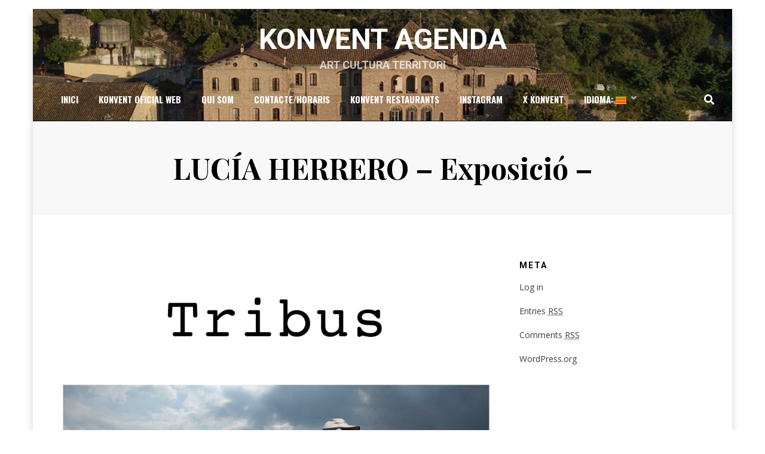

--- FILE ---
content_type: text/html; charset=UTF-8
request_url: http://www.konvent.cat/lucia-herrera-exposicio/
body_size: 9342
content:
<!DOCTYPE html>
<html lang="ca-ES">
<head>
<meta charset="UTF-8">
<meta name="viewport" content="width=device-width, initial-scale=1.0">
<link rel="profile" href="http://gmpg.org/xfn/11">
<link rel="pingback" href="http://www.konvent.cat/xmlrpc.php" />

<title>LUCÍA HERRERO &#8211; Exposició &#8211; &#8211; Konvent Agenda</title>
<link rel='dns-prefetch' href='//fonts.googleapis.com' />
<link rel='dns-prefetch' href='//s.w.org' />
<link rel="alternate" type="application/rss+xml" title="Konvent Agenda &raquo; Feed" href="https://www.konvent.cat/feed/" />
		<script type="text/javascript">
			window._wpemojiSettings = {"baseUrl":"https:\/\/s.w.org\/images\/core\/emoji\/11\/72x72\/","ext":".png","svgUrl":"https:\/\/s.w.org\/images\/core\/emoji\/11\/svg\/","svgExt":".svg","source":{"concatemoji":"http:\/\/www.konvent.cat\/wp-includes\/js\/wp-emoji-release.min.js?ver=4.9.28"}};
			!function(e,a,t){var n,r,o,i=a.createElement("canvas"),p=i.getContext&&i.getContext("2d");function s(e,t){var a=String.fromCharCode;p.clearRect(0,0,i.width,i.height),p.fillText(a.apply(this,e),0,0);e=i.toDataURL();return p.clearRect(0,0,i.width,i.height),p.fillText(a.apply(this,t),0,0),e===i.toDataURL()}function c(e){var t=a.createElement("script");t.src=e,t.defer=t.type="text/javascript",a.getElementsByTagName("head")[0].appendChild(t)}for(o=Array("flag","emoji"),t.supports={everything:!0,everythingExceptFlag:!0},r=0;r<o.length;r++)t.supports[o[r]]=function(e){if(!p||!p.fillText)return!1;switch(p.textBaseline="top",p.font="600 32px Arial",e){case"flag":return s([55356,56826,55356,56819],[55356,56826,8203,55356,56819])?!1:!s([55356,57332,56128,56423,56128,56418,56128,56421,56128,56430,56128,56423,56128,56447],[55356,57332,8203,56128,56423,8203,56128,56418,8203,56128,56421,8203,56128,56430,8203,56128,56423,8203,56128,56447]);case"emoji":return!s([55358,56760,9792,65039],[55358,56760,8203,9792,65039])}return!1}(o[r]),t.supports.everything=t.supports.everything&&t.supports[o[r]],"flag"!==o[r]&&(t.supports.everythingExceptFlag=t.supports.everythingExceptFlag&&t.supports[o[r]]);t.supports.everythingExceptFlag=t.supports.everythingExceptFlag&&!t.supports.flag,t.DOMReady=!1,t.readyCallback=function(){t.DOMReady=!0},t.supports.everything||(n=function(){t.readyCallback()},a.addEventListener?(a.addEventListener("DOMContentLoaded",n,!1),e.addEventListener("load",n,!1)):(e.attachEvent("onload",n),a.attachEvent("onreadystatechange",function(){"complete"===a.readyState&&t.readyCallback()})),(n=t.source||{}).concatemoji?c(n.concatemoji):n.wpemoji&&n.twemoji&&(c(n.twemoji),c(n.wpemoji)))}(window,document,window._wpemojiSettings);
		</script>
		<style type="text/css">
img.wp-smiley,
img.emoji {
	display: inline !important;
	border: none !important;
	box-shadow: none !important;
	height: 1em !important;
	width: 1em !important;
	margin: 0 .07em !important;
	vertical-align: -0.1em !important;
	background: none !important;
	padding: 0 !important;
}
</style>
<link rel='stylesheet' id='gtranslate-style-css'  href='http://www.konvent.cat/wp-content/plugins/gtranslate/gtranslate-style24.css?ver=4.9.28' type='text/css' media='all' />
<link rel='stylesheet' id='hb-front-end-style-css'  href='http://www.konvent.cat/wp-content/plugins/hbook/front-end/css/hbook.css?ver=2.0.8' type='text/css' media='all' />
<link rel='stylesheet' id='anther-bootstrap-grid-css'  href='http://www.konvent.cat/wp-content/themes/anther/dist/css/bootstrap-grid.css?ver=4.9.28' type='text/css' media='all' />
<link rel='stylesheet' id='font-awesome-5-css'  href='http://www.konvent.cat/wp-content/themes/anther/dist/css/fontawesome-all.css?ver=4.9.28' type='text/css' media='all' />
<link rel='stylesheet' id='anther-fonts-css'  href='https://fonts.googleapis.com/css?family=Roboto%3A400%2C400i%2C700%2C700i%7COpen+Sans%3A400%2C400i%2C700%2C700i%7CPlayfair+Display%3A400%2C400i%2C700%2C700i%7COswald%3A400%2C700&#038;subset=latin%2Clatin-ext' type='text/css' media='all' />
<link rel='stylesheet' id='anther-style-css'  href='http://www.konvent.cat/wp-content/themes/anther/style.css?ver=4.9.28' type='text/css' media='all' />
<style id='anther-style-inline-css' type='text/css'>
.posted-on,.byline,.archive-title-control,.credits-designer { clip: rect(1px, 1px, 1px, 1px); position: absolute; }
</style>
<script type='text/javascript' src='http://www.konvent.cat/wp-includes/js/jquery/jquery.js?ver=1.12.4'></script>
<script type='text/javascript' src='http://www.konvent.cat/wp-includes/js/jquery/jquery-migrate.min.js?ver=1.4.1'></script>
<link rel='https://api.w.org/' href='https://www.konvent.cat/wp-json/' />
<link rel="EditURI" type="application/rsd+xml" title="RSD" href="https://www.konvent.cat/xmlrpc.php?rsd" />
<link rel="wlwmanifest" type="application/wlwmanifest+xml" href="http://www.konvent.cat/wp-includes/wlwmanifest.xml" /> 
<link rel='prev' title='VI VEU VICI &#8211; Trobada de cantants estratosfèrics, cuina subterrània i esports aquàtics' href='https://www.konvent.cat/vi-veu-vici/' />
<link rel='next' title='Konvent Cirk 2020' href='https://www.konvent.cat/konvent-cirk-2020-3/' />
<meta name="generator" content="WordPress 4.9.28" />
<link rel="canonical" href="https://www.konvent.cat/lucia-herrera-exposicio/" />
<link rel='shortlink' href='https://www.konvent.cat/?p=5909' />
<link rel="alternate" type="application/json+oembed" href="https://www.konvent.cat/wp-json/oembed/1.0/embed?url=https%3A%2F%2Fwww.konvent.cat%2Flucia-herrera-exposicio%2F" />
<link rel="alternate" type="text/xml+oembed" href="https://www.konvent.cat/wp-json/oembed/1.0/embed?url=https%3A%2F%2Fwww.konvent.cat%2Flucia-herrera-exposicio%2F&#038;format=xml" />

            <!--/ Facebook Thumb Fixer Open Graph /-->
            <meta property="og:type" content="article" />
            <meta property="og:url" content="https://www.konvent.cat/lucia-herrera-exposicio/" />
            <meta property="og:title" content="LUCÍA HERRERO &#8211; Exposició &#8211;" />
            <meta property="og:description" content="Inauguració 21 agost 2020 - TRIBUS" />
            <meta property="og:site_name" content="Konvent Agenda" />
            <meta property="og:image" content="https://www.konvent.cat/wp-content/uploads/2020/08/Poster4.jpg" />

            <meta itemscope itemtype="article" />
            <meta itemprop="description" content="Inauguració 21 agost 2020 - TRIBUS" />
            <meta itemprop="image" content="https://www.konvent.cat/wp-content/uploads/2020/08/Poster4.jpg" />
            

				<style type="text/css">.hb-accom-list { max-width: 800px; }</style>
							<style type="text/css">.hb-booking-details-form { max-width: 800px; }</style>
							<style type="text/css">.hb-booking-search-form, .hb-accom-list, .hb-booking-details-form { margin: 0 auto; }</style>
			<style type="text/css">.hb-datepick-popup-wrapper, .hb-datepick-wrapper { background: #ffffff; }.hb-day-available, .hb-day-taken-start, .hb-day-taken-end, .hb-avail-caption-available { background: #ffffff; }.hb-dp-day-past, .hb-dp-day-closed, .hb-dp-day-not-selectable, .hb-dp-day-past.hb-day-taken-start:before, .hb-dp-day-past.hb-day-taken-end:before, .hb-dp-day-past.hb-day-fully-taken,.hb-dp-day-closed.hb-day-taken-start:before, .hb-dp-day-closed.hb-day-taken-end:before, .hb-dp-day-closed.hb-day-fully-taken { background: #dddddd; }.hb-dp-day-past, .hb-dp-day-closed, .hb-dp-day-not-selectable, .hb-dp-day-no-check-in { color: #888888; }.hb-dp-day-check-in, .hb-dp-day-check-out { background: #ccf7cc; }.hb-day-taken-start:before, .hb-day-taken-end:before, .hb-day-fully-taken, .hb-avail-caption-occupied { background: #f7d7dc; }.hb-dp-cmd-wrapper a, .hb-dp-cmd-close, .hb-people-popup-wrapper-close { background: #333333; }.hb-dp-cmd-wrapper a:hover, .hb-dp-cmd-close:hover, .hb-people-popup-wrapper-close:hover { background: #6f6f6f; }.hb-dp-cmd-wrapper a.hb-dp-disabled { background: #aaaaaa; }.hb-dp-cmd-wrapper a, .hb-dp-cmd-wrapper a:hover, a.hb-dp-cmd-close, a.hb-dp-cmd-close:hover, a.hb-people-popup-wrapper-close, a.hb-people-popup-wrapper-close:hover { color: #ffffff; }.hb-dp-multi .hb-dp-month:not(.first), .hb-dp-month-row + .hb-dp-month-row, .hb-datepick-legend { border-color: #cccccc; }.hb-datepick-popup-wrapper { box-shadow: 0 0 30px rgba(0,0,0,0.33), 0 0 3px rgba(0,0,0,0.2); }.hb-availability-calendar .hb-datepick-wrapper { box-shadow: 0 0 4px rgba(0,0,0,0.5); }.hb-people-popup-wrapper { box-shadow: 0 0 30px rgba(0,0,0,0.33), 0 0 3px rgba(0,0,0,0.2); }.hb-people-popup-wrapper { background: #ffffff; }</style><script type="text/javascript">
(function(url){
	if(/(?:Chrome\/26\.0\.1410\.63 Safari\/537\.31|WordfenceTestMonBot)/.test(navigator.userAgent)){ return; }
	var addEvent = function(evt, handler) {
		if (window.addEventListener) {
			document.addEventListener(evt, handler, false);
		} else if (window.attachEvent) {
			document.attachEvent('on' + evt, handler);
		}
	};
	var removeEvent = function(evt, handler) {
		if (window.removeEventListener) {
			document.removeEventListener(evt, handler, false);
		} else if (window.detachEvent) {
			document.detachEvent('on' + evt, handler);
		}
	};
	var evts = 'contextmenu dblclick drag dragend dragenter dragleave dragover dragstart drop keydown keypress keyup mousedown mousemove mouseout mouseover mouseup mousewheel scroll'.split(' ');
	var logHuman = function() {
		if (window.wfLogHumanRan) { return; }
		window.wfLogHumanRan = true;
		var wfscr = document.createElement('script');
		wfscr.type = 'text/javascript';
		wfscr.async = true;
		wfscr.src = url + '&r=' + Math.random();
		(document.getElementsByTagName('head')[0]||document.getElementsByTagName('body')[0]).appendChild(wfscr);
		for (var i = 0; i < evts.length; i++) {
			removeEvent(evts[i], logHuman);
		}
	};
	for (var i = 0; i < evts.length; i++) {
		addEvent(evts[i], logHuman);
	}
})('//www.konvent.cat/?wordfence_lh=1&hid=1AB36FF61B56D4F9D966A085D7E2D00C');
</script><style type="text/css">
.qtranxs_flag_ca {background-image: url(http://www.konvent.cat/wp-content/plugins/qtranslate-x/flags/); background-repeat: no-repeat;}
.qtranxs_flag_en {background-image: url(http://www.konvent.cat/wp-content/plugins/qtranslate-x/flags/gb.png); background-repeat: no-repeat;}
.qtranxs_flag_es {background-image: url(http://www.konvent.cat/wp-content/plugins/qtranslate-x/flags/es.png); background-repeat: no-repeat;}
</style>
<link hreflang="ca_ES" href="http://www.konvent.cat/ca/lucia-herrera-exposicio/" rel="alternate" />
<link hreflang="en" href="http://www.konvent.cat/en/lucia-herrera-exposicio/" rel="alternate" />
<link hreflang="es" href="http://www.konvent.cat/es/lucia-herrera-exposicio/" rel="alternate" />
<link hreflang="x-default" href="http://www.konvent.cat/lucia-herrera-exposicio/" rel="alternate" />
<meta name="generator" content="qTranslate-X 3.4.6.8" />

		<style type="text/css">
		.site-header {
			background-image: url(http://www.konvent.cat/wp-content/uploads/2020/01/cropped-konvent-foto.jpg);
			background-repeat: no-repeat;
			background-position: top center;
			-webkit-background-size: cover;
			   -moz-background-size: cover;
			     -o-background-size: cover;
			        background-size: cover;
		}
	</style>
	
		<style type="text/css">
			.site-title a,
		.site-title a:visited {
			color: #ffffff;
		}
		.site-title a:hover,
		.site-title a:focus,
		.site-title a:active {
			opacity: 0.7;
		}
		.site-description {
			color: #ffffff;
			opacity: 0.7;
		}
		</style>

<link rel="icon" href="https://www.konvent.cat/wp-content/uploads/2016/03/cropped-LOGO-32x32.jpg" sizes="32x32" />
<link rel="icon" href="https://www.konvent.cat/wp-content/uploads/2016/03/cropped-LOGO-192x192.jpg" sizes="192x192" />
<link rel="apple-touch-icon-precomposed" href="https://www.konvent.cat/wp-content/uploads/2016/03/cropped-LOGO-180x180.jpg" />
<meta name="msapplication-TileImage" content="https://www.konvent.cat/wp-content/uploads/2016/03/cropped-LOGO-270x270.jpg" />
</head>
<body class="post-template-default single single-post postid-5909 single-format-standard group-blog has-site-branding has-custom-header has-box-layout has-right-sidebar has-site-hero-slot has-search-header">
<div id="page" class="site-wrapper site">
	<a class="skip-link screen-reader-text" href="#content">Skip to content</a>

	
<header id="masthead" class="site-header">
	<div class="container">
		<div class="row">
			<div class="col">

				<div class="site-header-inside-wrapper">
					
<div class="site-branding-wrapper">
	<div class="site-logo-wrapper"></div>
	<div class="site-branding">
					<p class="site-title"><a href="https://www.konvent.cat/" title="Konvent Agenda" rel="home">Konvent Agenda</a></p>
		
				<p class="site-description">
			Art Cultura Territori		</p>
			</div>
</div><!-- .site-branding-wrapper -->

<nav id="site-navigation" class="main-navigation">
	<div class="main-navigation-inside">
		<div class="toggle-menu-wrapper">
			<a href="#header-menu-responsive" title="Menu" class="toggle-menu-control">
				<span class="toggle-menu-label">Menu</span>
			</a>
		</div>

		<div class="site-header-menu"><ul id="menu-1" class="header-menu sf-menu"><li id="menu-item-8570" class="menu-item menu-item-type-custom menu-item-object-custom menu-item-8570"><a href="https://www.konvent.cat/">Inici</a></li>
<li id="menu-item-8585" class="menu-item menu-item-type-post_type menu-item-object-page menu-item-8585"><a href="https://www.konvent.cat/konvent-oficial-web/">Konvent Oficial Web</a></li>
<li id="menu-item-8575" class="menu-item menu-item-type-post_type menu-item-object-page menu-item-8575"><a href="https://www.konvent.cat/qui-som/">Qui som</a></li>
<li id="menu-item-8571" class="menu-item menu-item-type-post_type menu-item-object-page menu-item-8571"><a href="https://www.konvent.cat/contacte/">Contacte/Horaris</a></li>
<li id="menu-item-8595" class="menu-item menu-item-type-post_type menu-item-object-page menu-item-8595"><a href="https://www.konvent.cat/agenda/espanol-restaurant/">Konvent Restaurants</a></li>
<li id="menu-item-8596" class="menu-item menu-item-type-custom menu-item-object-custom menu-item-8596"><a href="http://instagram.com/konventzero">Instagram</a></li>
<li id="menu-item-8597" class="menu-item menu-item-type-custom menu-item-object-custom menu-item-8597"><a href="https://x.com/puntzero">x Konvent</a></li>
<li id="menu-item-8598" class="qtranxs-lang-menu qtranxs-lang-menu-ca menu-item menu-item-type-custom menu-item-object-custom menu-item-has-children menu-item-8598"><a title="Català" href="#">Idioma:&nbsp;<img src="http://www.konvent.cat/wp-content/plugins/qtranslate-x/flags/ca.alt.png" alt="Català" /></a>
<ul class="sub-menu">
	<li id="menu-item-8599" class="qtranxs-lang-menu-item qtranxs-lang-menu-item-ca menu-item menu-item-type-custom menu-item-object-custom menu-item-8599"><a title="Català" href="http://www.konvent.cat/ca/lucia-herrera-exposicio/"><img src="http://www.konvent.cat/wp-content/plugins/qtranslate-x/flags/ca.alt.png" alt="Català" />&nbsp;Català</a></li>
	<li id="menu-item-8600" class="qtranxs-lang-menu-item qtranxs-lang-menu-item-en menu-item menu-item-type-custom menu-item-object-custom menu-item-8600"><a title="English" href="http://www.konvent.cat/en/lucia-herrera-exposicio/"><img src="http://www.konvent.cat/wp-content/plugins/qtranslate-x/flags/gb.png" alt="English" />&nbsp;English</a></li>
	<li id="menu-item-8601" class="qtranxs-lang-menu-item qtranxs-lang-menu-item-es menu-item menu-item-type-custom menu-item-object-custom menu-item-8601"><a title="Español" href="http://www.konvent.cat/es/lucia-herrera-exposicio/"><img src="http://www.konvent.cat/wp-content/plugins/qtranslate-x/flags/es.png" alt="Español" />&nbsp;Español</a></li>
</ul>
</li>
</ul></div>	</div><!-- .main-navigation-inside -->
</nav><!-- .main-navigation -->
<div class="site-search-header-wrapper">
	<a href="#" title="Search" class="toggle-site-search-header-control">
		<span>Search</span>
	</a>
</div><!-- .site-search-header-wrapper -->
				</div><!-- .site-header-inside-wrapper -->

			</div><!-- .col -->
		</div><!-- .row -->
	</div><!-- .container -->

	<div class="site-search-header-form-wrapper">
	<div class="container">
		<div class="row">
			<div class="col">
				<div class="site-search-header-form-wrapper-inside">
					
<form role="search" method="get" class="search-form" action="https://www.konvent.cat/">
	<label>
		<span class="screen-reader-text">Search for:</span>
		<input type="search" class="search-field" placeholder="Search &hellip;" value="" name="s" title="Search for:" />
	</label>
	<button type="submit" class="search-submit"><span class="screen-reader-text">Search</span></button>
</form>
				</div>
			</div><!-- .col -->
		</div><!-- .row -->
	</div><!-- .container -->
</div><!-- .site-search-header-form-wrapper -->
</header><!-- #masthead -->

<section class="site-hero-slot-wrapper">

	<div class="site-hero-wrapper site-hero-wrapper-single site-hero-wrapper-single-entry-title-content">
		<div class="container">
			<div class="row">
				<div class="col">

					<div class="site-hero-content">
						<div class="entry-content-site-hero-wrapper-entry-title-content">
							<div class="entry-content-site-hero-wrapper-inside-entry-title-content">

								<header class="entry-header-site-hero">
									<h1 class="entry-title-site-hero">LUCÍA HERRERO &#8211; Exposició &#8211;</h1>								</header><!-- .entry-header-site-hero -->

																<div class="entry-meta entry-meta-site-hero entry-meta-site-hero-header-after">
									<span class="byline entry-meta-icon">by <span class="author vcard"><a class="entry-author-link url fn n" href="https://www.konvent.cat/author/konvent/" rel="author"><span class="entry-author-name">Konvent Puntzero</span></a></span></span><span class="posted-on entry-meta-icon"><span class="screen-reader-text">Posted on</span><a href="https://www.konvent.cat/lucia-herrera-exposicio/" rel="bookmark"><time class="entry-date published" datetime="2020-08-20T07:50:01+00:00">20 agost, 2020</time><time class="updated" datetime="2020-08-21T07:21:36+00:00">21 agost, 2020</time></a></span>								</div><!-- .entry-meta-site-hero -->
								
							</div><!-- .entry-content-site-hero-wrapper-inside -->
						</div><!-- .entry-content-site-hero-wrapper -->
					</div><!-- .site-hero-content -->

				</div><!-- .col -->
			</div><!-- .row -->
		</div><!-- .container -->
	</div><!-- .site-hero-wrapper -->

</section><!-- .site-hero-slot-wrapper -->

	<div id="content" class="site-content">

	<div class="site-content-inside">
		<div class="container">
			<div class="row">

				<div id="primary" class="content-area col-16 col-sm-16 col-md-16 col-lg-11 col-xl-11 col-xxl-11">
					<main id="main" class="site-main">

						<div id="post-wrapper" class="post-wrapper post-wrapper-single post-wrapper-single-post">
												
							
<div class="post-wrapper-hentry">
	<article id="post-5909" class="post-5909 post type-post status-publish format-standard has-post-thumbnail hentry category-agost-2020">
		<div class="post-content-wrapper post-content-wrapper-single post-content-wrapper-single-post">

			<div class="entry-image-wrapper-single"><figure class="post-thumbnail"><img width="1300" height="2027" src="https://www.konvent.cat/wp-content/uploads/2020/08/Poster4-1300x2027.jpg" class="img-featured img-responsive wp-post-image" alt="" srcset="https://www.konvent.cat/wp-content/uploads/2020/08/Poster4-1300x2027.jpg 1300w, https://www.konvent.cat/wp-content/uploads/2020/08/Poster4-192x300.jpg 192w, https://www.konvent.cat/wp-content/uploads/2020/08/Poster4-768x1198.jpg 768w, https://www.konvent.cat/wp-content/uploads/2020/08/Poster4-657x1024.jpg 657w, https://www.konvent.cat/wp-content/uploads/2020/08/Poster4.jpg 1357w" sizes="(max-width: 1300px) 100vw, 1300px" /></figure></div>
			<div class="entry-content">
				<h2 style="text-align: center;"><strong>Inauguració 21 agost 2020 &#8211; </strong></h2>
<h2 style="text-align: center;"><strong>TRIBUS</strong></h2>
<h3 style="text-align: center;"><span id="more-5909"></span></h3>
<p><a href="http://www.konvent.cat/wp-content/uploads/2020/08/Family-Holiday-in-the-Beach-1-e1597909508252.jpg"><img class="aligncenter size-full wp-image-5910" src="http://www.konvent.cat/wp-content/uploads/2020/08/Family-Holiday-in-the-Beach-1-e1597909508252.jpg" alt="" width="600" height="400" /></a></p>
<h1>TRIBUS &#8211; Lucía Herrero</h1>
<p>&#8220;Tribus&#8221; és un treball d&#8217;anàlisi social, un retrat cru de la societat occidental.</p>
<p>Grups de famílies i amics instal·lats a la vora d&#8217;el mar proveïts de tot el necessari per passar un dia sota el sol. L&#8217;escena es repetia com una successió d&#8217;elements constants: para-sols, tovalloles, neveres, pales, pilotes, nens i matalassos. Tot això harmoniosament disposa l&#8217;espai, es va presentar com un poema costumista que revelava, amb humor i tendresa, la profunditat de la societat.</p>
<p>Vaig retratar a aquests grups de platja inspirant-me en els antics retrats d&#8217;antropòleg a on les tribus es mostraven orgullosos al costat dels seus estris i vestimentes tradicionals. El cel i el mar actuen a manera de fons de paper pintat i la sorra de la platja sembla escampada pel terra de l&#8217;estudi fotogràfic. La il·luminació, barreja de llum natural i artificial, afegit a la teatralitat espontània, donen un toc de fantasia a una imatge documental. una escena formada per persones reals seu entorn natural.</p>
<p>Aquesta sèrie parla de la condició humana en un moment de pacífica vacances, el seu orgull de ser-hi, la seva honestedat i la seva vulnerabilitat.</p>
<p>Aquest retrat de &#8220;Tragicomèdia espanyola&#8221; pretén tenir diferents interpretacions. D&#8217;una banda, parla de la classe mitjana occidental que pateix una crisi d&#8217;identitat. Aquestes imatges ens fan preguntar-nos què canvia i què roman finalment. D&#8217;altra banda, desafia el concepte de<br />
bellesa d&#8217;avui.</p>
<p><a href="http://www.konvent.cat/wp-content/uploads/2020/08/lucia-herrero-1308401338-3927.jpg"><img class="aligncenter size-full wp-image-5913" src="http://www.konvent.cat/wp-content/uploads/2020/08/lucia-herrero-1308401338-3927.jpg" alt="" width="600" height="400" srcset="https://www.konvent.cat/wp-content/uploads/2020/08/lucia-herrero-1308401338-3927.jpg 600w, https://www.konvent.cat/wp-content/uploads/2020/08/lucia-herrero-1308401338-3927-300x200.jpg 300w" sizes="(max-width: 600px) 100vw, 600px" /></a></p>
<p>Les imatges van ser preses al llarg de la costa espanyola i gent desconeguda va ser convençuda per participar in situ. Deu minuts de creativitat instantània queden dissolts deixant com a únic testimoni un retrat de grup, una pintura poètica, una al·legoria humana.</p>
<p>Desenvolupament en fotografia el que anomeno &#8220;Antropologia Fantàstica&#8221;. Retrat en un estil entre documental i teatral persones o situacions amb elements fantàstics i dramàtics. Sempre gent real, no actors. Es tracta d&#8217;un foto-esdeveniment en el qual els subjectes s&#8217;interpreten a si mateixos.</p>
<p>Altres projectes d&#8217;Antropologia Fantàstica són: Espècies, L&#8217;Home-Reno, Equació, Tributa a La Bata, Home, Sweet Home: behind the closed doors of Quarantine (Llar, Dolça Llar: Després de les portes tancades de la quarantena).</p>
<p><a href="https://www.luciaherrero.com/" target="_blank" rel="noopener">Luciaherrero.com</a></p>
<p><a href="http://www.konvent.cat/wp-content/uploads/2020/08/tributo-a-la-bata-lucía-herrero-1-e1597910728262.jpg"><img class="aligncenter size-full wp-image-5917" src="http://www.konvent.cat/wp-content/uploads/2020/08/tributo-a-la-bata-lucía-herrero-1-e1597910728262.jpg" alt="" width="600" height="399" /></a></p>
<p>Lucía Herrero va estudiar Arquitectura, Fotografia i Teatre Físic.</p>
<p>L&#8217;educació en aquestes tres branques de l&#8217;art i les seves experiències viatjant pel món han donat forma a Lucía com l&#8217;artista que és ara.</p>
<p>El seu treball fotogràfic ha guanyat premis internacionals i el seu estil a la fotografia documental / artística ha interessat a curadors i editors de tot el món. Les imatges de Lucía s&#8217;exhibeixen internacionalment en museus, galeries i festivals de fotografia.</p>
<p>En els últims anys ha desenvolupat una aproximació a la fotografia documental anomenada per ella Antropologia Fantàstica. És una barreja entre ciències socials i intervenció artística. Ella retrata persones i cultures amb elements dramàtics i fantàstics.</p>
<p>A cada un dels seus assajos hi ha una anàlisi social però també una investigació i reflexió sobre l&#8217;expressió visual i els diferents enfocaments conceptuals per construir històries.</p>
<p>El seu treball ha estat exposat al museu Kiyosato d&#8217;arts fotogràfiques i al Museu d&#8217;Art Fotogràfic de Tòquio (Japó), Rencontres d&#8217;Arles (França), galeria Tagomago (Barcelona), Somerset House (Londres), Central Exhibition Hall Menege ( Sant Petersburg), White Box gallery (Kuala Lumpur), Fundació Mpfre (Madrid), Festival Fotolegendo (Roma), Hot Shoe gallery (Londres), Splashlight Studios (NY), Encontros dóna imagem (Portugal), Kaunas Photo Festival (Lituània) , SIPF- International Photo Festival (Singapur) entre d&#8217;altres.</p>
<p>La seva última sèrie, &#8220;Reindeer-man&#8221;, acaba de guanyar el Gran Premi a Kuala Lumpur International Portraits Photoawards 2018.<br />
Alguns dels seus projectes són &#8220;Tribes&#8221;, &#8220;Species&#8221;, &#8220;Equation&#8221;, &#8220;PORC no GRAPHIC&#8221;, &#8220;Reindeer-Man&#8221; I &#8220;Homenatge a bata&#8221;.</p>
<p><a href="http://www.konvent.cat/wp-content/uploads/2020/08/img_jdelriov_20200813-163434_imagenes_lv_terceros_59418618_2004922476484174_312942226403491840_o-kIPG-656x656@LaVanguardia-Web.jpg"><img class="aligncenter size-full wp-image-5916" src="http://www.konvent.cat/wp-content/uploads/2020/08/img_jdelriov_20200813-163434_imagenes_lv_terceros_59418618_2004922476484174_312942226403491840_o-kIPG-656x656@LaVanguardia-Web.jpg" alt="" width="656" height="656" srcset="https://www.konvent.cat/wp-content/uploads/2020/08/img_jdelriov_20200813-163434_imagenes_lv_terceros_59418618_2004922476484174_312942226403491840_o-kIPG-656x656@LaVanguardia-Web.jpg 656w, https://www.konvent.cat/wp-content/uploads/2020/08/img_jdelriov_20200813-163434_imagenes_lv_terceros_59418618_2004922476484174_312942226403491840_o-kIPG-656x656@LaVanguardia-Web-150x150.jpg 150w, https://www.konvent.cat/wp-content/uploads/2020/08/img_jdelriov_20200813-163434_imagenes_lv_terceros_59418618_2004922476484174_312942226403491840_o-kIPG-656x656@LaVanguardia-Web-300x300.jpg 300w, https://www.konvent.cat/wp-content/uploads/2020/08/img_jdelriov_20200813-163434_imagenes_lv_terceros_59418618_2004922476484174_312942226403491840_o-kIPG-656x656@LaVanguardia-Web-650x650.jpg 650w" sizes="(max-width: 656px) 100vw, 656px" /></a></p>
							</div><!-- .entry-content -->

			<footer class="entry-meta entry-meta-footer">
				<span class="cat-links cat-links-single">Posted in <a href="https://www.konvent.cat/category/agost-2020/" rel="category tag">Agost 2020</a></span>			</footer><!-- .entry-meta -->

		</div><!-- .post-content-wrapper -->
	</article><!-- #post-## -->
</div><!-- .post-wrapper-hentry -->

							
<div class="entry-author">
	<div class="author-avatar">
			</div><!-- .author-avatar -->

	<div class="author-heading">
		<h2 class="author-title">
            Published by <span class="author-name">Konvent Puntzero</span>        </h2>
	</div><!-- .author-heading -->

	<p class="author-bio">
				<a class="author-link" href="https://www.konvent.cat/author/konvent/" rel="author">
			View all posts by Konvent Puntzero		</a>
	</p><!-- .author-bio -->
</div><!-- .entry-auhtor -->

							
	<nav class="navigation post-navigation" role="navigation">
		<h2 class="screen-reader-text">Post navigation</h2>
		<div class="nav-links"><div class="nav-previous"><a href="https://www.konvent.cat/vi-veu-vici/" rel="prev"><span class="meta-nav">Prev</span> <span class="post-title">VI VEU VICI &#8211; Trobada de cantants estratosfèrics, cuina subterrània i esports aquàtics</span></a></div><div class="nav-next"><a href="https://www.konvent.cat/konvent-cirk-2020-3/" rel="next"><span class="meta-nav">Next</span> <span class="post-title">Konvent Cirk 2020</span></a></div></div>
	</nav>
							
												</div><!-- .post-wrapper -->

					</main><!-- #main -->
				</div><!-- #primary -->

				<div id="site-sidebar" class="sidebar-area col-16 col-sm-16 col-md-16 col-lg-5 col-xl-5 col-xxl-5">
	<div id="secondary" class="sidebar widget-area sidebar-widget-area" role="complementary">
		<aside id="text-2" class="widget widget_text">			<div class="textwidget"><!-- Go to www.addthis.com/dashboard to customize your tools -->

<div class="addthis_sharing_toolbox"></div>
</div>
		</aside><aside id="meta-2" class="widget widget_meta"><h2 class="widget-title">Meta</h2>			<ul>
						<li><a href="https://www.konvent.cat/wp-login.php">Log in</a></li>
			<li><a href="https://www.konvent.cat/feed/">Entries <abbr title="Really Simple Syndication">RSS</abbr></a></li>
			<li><a href="https://www.konvent.cat/comments/feed/">Comments <abbr title="Really Simple Syndication">RSS</abbr></a></li>
			<li><a href="https://wordpress.org/" title="Powered by WordPress, state-of-the-art semantic personal publishing platform.">WordPress.org</a></li>			</ul>
			</aside>	</div><!-- .sidebar -->
</div><!-- .col-* columns of main sidebar -->

			</div><!-- .row -->
		</div><!-- .container -->
	</div><!-- .site-content-inside -->


	</div><!-- #content -->

	<footer id="colophon" class="site-footer">
		
<div class="site-info">
	<div class="site-info-inside">

		<div class="container">

			<div class="row">
				<div class="col">
					<div class="credits-wrapper">
						<div class="credits credits-blog">© Konvent 2020 &#8211; <a href="http://www.konvent.cat/">konvent@konventzero.com &#8211; Cal Rosal &#8211; Berguedà (Barcelona)</a></div><div class="credits credits-designer">Anther Theme by <a href="https://designorbital.com" title="DesignOrbital">DesignOrbital</a> <span>&sdot;</span> Powered by <a href="https://wordpress.org/" title="WordPress">WordPress</a></div>					</div><!-- .credits -->
				</div><!-- .col -->
			</div><!-- .row -->

		</div><!-- .container -->

	</div><!-- .site-info-inside -->
</div><!-- .site-info -->
	</footer><!-- #colophon -->

</div><!-- #page .site-wrapper -->

<div class="overlay-effect"></div><!-- .overlay-effect -->

<link rel='stylesheet' id='bxSlidercss-css'  href='http://www.konvent.cat/wp-content/plugins/slider-image/style/jquery.bxslider.css?ver=4.9.28' type='text/css' media='all' />
<script type='text/javascript' src='http://www.konvent.cat/wp-content/themes/anther/dist/js/enquire.js?ver=2.1.6'></script>
<script type='text/javascript' src='http://www.konvent.cat/wp-content/themes/anther/dist/js/fitvids.js?ver=1.1'></script>
<script type='text/javascript' src='http://www.konvent.cat/wp-content/themes/anther/dist/js/hover-intent.js?ver=r7'></script>
<script type='text/javascript' src='http://www.konvent.cat/wp-content/themes/anther/dist/js/superfish.js?ver=1.7.10'></script>
<script type='text/javascript' src='http://www.konvent.cat/wp-content/themes/anther/dist/js/custom.js?ver=1.0'></script>
<script type='text/javascript' src='http://www.konvent.cat/wp-includes/js/wp-embed.min.js?ver=4.9.28'></script>
<script type='text/javascript' src='http://www.konvent.cat/wp-content/plugins/slider-image/js/jquery.bxslider.js?ver=1.0.0'></script>
<script type='text/javascript' src='http://www.konvent.cat/wp-content/plugins/slider-image/js/bxslider.setup.js?ver=1.0.0'></script>
</body>
</html>
